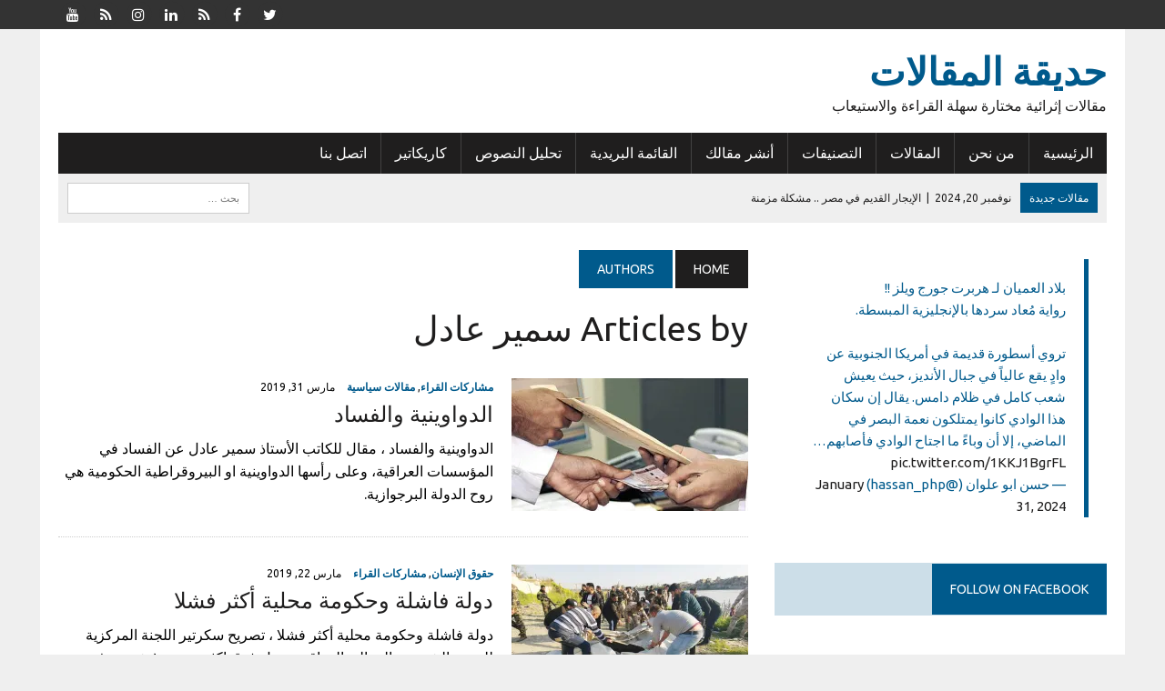

--- FILE ---
content_type: text/html; charset=UTF-8
request_url: https://aradb.com/author/adilsamir2020/
body_size: 12295
content:
<!DOCTYPE html>
<html class="no-js" dir="rtl" lang="ar">
<head>
<script async src="https://pagead2.googlesyndication.com/pagead/js/adsbygoogle.js?client=ca-pub-4864171088295370"
     crossorigin="anonymous"></script>
     
     
     <!-- Global site tag (gtag.js) - Google Analytics -->
<script async src="https://www.googletagmanager.com/gtag/js?id=UA-46842039-23"></script>
<script>
  window.dataLayer = window.dataLayer || [];
  function gtag(){dataLayer.push(arguments);}
  gtag('js', new Date());

  gtag('config', 'UA-46842039-23');
</script>



<meta charset="UTF-8">
<meta name="viewport" content="width=device-width, initial-scale=1.0">
<link rel="profile" href="http://gmpg.org/xfn/11" />
<meta name='robots' content='index, follow, max-image-preview:large, max-snippet:-1, max-video-preview:-1' />

	<!-- This site is optimized with the Yoast SEO plugin v22.5 - https://yoast.com/wordpress/plugins/seo/ -->
	<title>سمير عادل, كاتب في حديقة المقالات</title>
	<link rel="canonical" href="https://aradb.com/author/adilsamir2020/" />
	<meta property="og:locale" content="ar_AR" />
	<meta property="og:type" content="profile" />
	<meta property="og:title" content="سمير عادل, كاتب في حديقة المقالات" />
	<meta property="og:url" content="https://aradb.com/author/adilsamir2020/" />
	<meta property="og:site_name" content="حديقة المقالات" />
	<meta property="og:image" content="https://secure.gravatar.com/avatar/170d59025fb69b772467c28ddd4c0d13?s=500&d=mm&r=g" />
	<meta name="twitter:card" content="summary_large_image" />
	<meta name="twitter:site" content="@hassan_php" />
	<script type="application/ld+json" class="yoast-schema-graph">{"@context":"https://schema.org","@graph":[{"@type":"ProfilePage","@id":"https://aradb.com/author/adilsamir2020/","url":"https://aradb.com/author/adilsamir2020/","name":"سمير عادل, كاتب في حديقة المقالات","isPartOf":{"@id":"https://aradb.com/#website"},"primaryImageOfPage":{"@id":"https://aradb.com/author/adilsamir2020/#primaryimage"},"image":{"@id":"https://aradb.com/author/adilsamir2020/#primaryimage"},"thumbnailUrl":"https://i0.wp.com/aradb.com/wp-content/uploads/2019/03/aradb.com-corruption.jpg?fit=777%2C437&ssl=1","breadcrumb":{"@id":"https://aradb.com/author/adilsamir2020/#breadcrumb"},"inLanguage":"ar","potentialAction":[{"@type":"ReadAction","target":["https://aradb.com/author/adilsamir2020/"]}]},{"@type":"ImageObject","inLanguage":"ar","@id":"https://aradb.com/author/adilsamir2020/#primaryimage","url":"https://i0.wp.com/aradb.com/wp-content/uploads/2019/03/aradb.com-corruption.jpg?fit=777%2C437&ssl=1","contentUrl":"https://i0.wp.com/aradb.com/wp-content/uploads/2019/03/aradb.com-corruption.jpg?fit=777%2C437&ssl=1","width":777,"height":437,"caption":"الدواوينية والفساد"},{"@type":"BreadcrumbList","@id":"https://aradb.com/author/adilsamir2020/#breadcrumb","itemListElement":[{"@type":"ListItem","position":1,"name":"Home","item":"https://aradb.com/"},{"@type":"ListItem","position":2,"name":"Archives for سمير عادل"}]},{"@type":"WebSite","@id":"https://aradb.com/#website","url":"https://aradb.com/","name":"حديقة المقالات","description":"مقالات إثرائية مختارة سهلة القراءة والاستيعاب","publisher":{"@id":"https://aradb.com/#/schema/person/172576adf2d021ad7d1aa0cacadaf0fa"},"potentialAction":[{"@type":"SearchAction","target":{"@type":"EntryPoint","urlTemplate":"https://aradb.com/?s={search_term_string}"},"query-input":"required name=search_term_string"}],"inLanguage":"ar"},{"@type":["Person","Organization"],"@id":"https://aradb.com/#/schema/person/172576adf2d021ad7d1aa0cacadaf0fa","name":"Hasan Alzahrani","image":{"@type":"ImageObject","inLanguage":"ar","@id":"https://aradb.com/#/schema/person/image/","url":"https://i0.wp.com/aradb.com/wp-content/uploads/2024/04/images.png?fit=225%2C225&ssl=1","contentUrl":"https://i0.wp.com/aradb.com/wp-content/uploads/2024/04/images.png?fit=225%2C225&ssl=1","width":225,"height":225,"caption":"Hasan Alzahrani"},"logo":{"@id":"https://aradb.com/#/schema/person/image/"},"sameAs":["https://www.hsnww.com","https://www.facebook.com/hsnwww","https://www.instagram.com/hsnwww/","https://sa.linkedin.com/in/hsnwww","https://x.com/hassan_php"]},{"@type":"Person","@id":"https://aradb.com/#/schema/person/5a8a5b9069628aafbbaf31d4883e0fad","name":"سمير عادل","image":{"@type":"ImageObject","inLanguage":"ar","@id":"https://aradb.com/#/schema/person/image/","url":"https://secure.gravatar.com/avatar/170d59025fb69b772467c28ddd4c0d13?s=96&d=mm&r=g","contentUrl":"https://secure.gravatar.com/avatar/170d59025fb69b772467c28ddd4c0d13?s=96&d=mm&r=g","caption":"سمير عادل"},"sameAs":["https://aradb.com/"],"mainEntityOfPage":{"@id":"https://aradb.com/author/adilsamir2020/"}}]}</script>
	<!-- / Yoast SEO plugin. -->


<link rel='dns-prefetch' href='//secure.gravatar.com' />
<link rel='dns-prefetch' href='//stats.wp.com' />
<link rel='dns-prefetch' href='//fonts.googleapis.com' />
<link rel='dns-prefetch' href='//v0.wordpress.com' />
<link rel='dns-prefetch' href='//i0.wp.com' />
<link rel='dns-prefetch' href='//jetpack.wordpress.com' />
<link rel='dns-prefetch' href='//s0.wp.com' />
<link rel='dns-prefetch' href='//public-api.wordpress.com' />
<link rel='dns-prefetch' href='//0.gravatar.com' />
<link rel='dns-prefetch' href='//1.gravatar.com' />
<link rel='dns-prefetch' href='//2.gravatar.com' />
<link rel='dns-prefetch' href='//www.googletagmanager.com' />
<link rel='dns-prefetch' href='//pagead2.googlesyndication.com' />
<link rel="alternate" type="application/rss+xml" title="حديقة المقالات &laquo; الخلاصة" href="https://aradb.com/feed/" />
<link rel="alternate" type="application/rss+xml" title="حديقة المقالات &laquo; خلاصة التعليقات" href="https://aradb.com/comments/feed/" />
<link rel="alternate" type="application/rss+xml" title="حديقة المقالات &laquo; خلاصة مقالات سمير عادل" href="https://aradb.com/author/adilsamir2020/feed/" />
<script type="text/javascript">
/* <![CDATA[ */
window._wpemojiSettings = {"baseUrl":"https:\/\/s.w.org\/images\/core\/emoji\/15.0.3\/72x72\/","ext":".png","svgUrl":"https:\/\/s.w.org\/images\/core\/emoji\/15.0.3\/svg\/","svgExt":".svg","source":{"concatemoji":"https:\/\/aradb.com\/wp-includes\/js\/wp-emoji-release.min.js?ver=6.5.5"}};
/*! This file is auto-generated */
!function(i,n){var o,s,e;function c(e){try{var t={supportTests:e,timestamp:(new Date).valueOf()};sessionStorage.setItem(o,JSON.stringify(t))}catch(e){}}function p(e,t,n){e.clearRect(0,0,e.canvas.width,e.canvas.height),e.fillText(t,0,0);var t=new Uint32Array(e.getImageData(0,0,e.canvas.width,e.canvas.height).data),r=(e.clearRect(0,0,e.canvas.width,e.canvas.height),e.fillText(n,0,0),new Uint32Array(e.getImageData(0,0,e.canvas.width,e.canvas.height).data));return t.every(function(e,t){return e===r[t]})}function u(e,t,n){switch(t){case"flag":return n(e,"\ud83c\udff3\ufe0f\u200d\u26a7\ufe0f","\ud83c\udff3\ufe0f\u200b\u26a7\ufe0f")?!1:!n(e,"\ud83c\uddfa\ud83c\uddf3","\ud83c\uddfa\u200b\ud83c\uddf3")&&!n(e,"\ud83c\udff4\udb40\udc67\udb40\udc62\udb40\udc65\udb40\udc6e\udb40\udc67\udb40\udc7f","\ud83c\udff4\u200b\udb40\udc67\u200b\udb40\udc62\u200b\udb40\udc65\u200b\udb40\udc6e\u200b\udb40\udc67\u200b\udb40\udc7f");case"emoji":return!n(e,"\ud83d\udc26\u200d\u2b1b","\ud83d\udc26\u200b\u2b1b")}return!1}function f(e,t,n){var r="undefined"!=typeof WorkerGlobalScope&&self instanceof WorkerGlobalScope?new OffscreenCanvas(300,150):i.createElement("canvas"),a=r.getContext("2d",{willReadFrequently:!0}),o=(a.textBaseline="top",a.font="600 32px Arial",{});return e.forEach(function(e){o[e]=t(a,e,n)}),o}function t(e){var t=i.createElement("script");t.src=e,t.defer=!0,i.head.appendChild(t)}"undefined"!=typeof Promise&&(o="wpEmojiSettingsSupports",s=["flag","emoji"],n.supports={everything:!0,everythingExceptFlag:!0},e=new Promise(function(e){i.addEventListener("DOMContentLoaded",e,{once:!0})}),new Promise(function(t){var n=function(){try{var e=JSON.parse(sessionStorage.getItem(o));if("object"==typeof e&&"number"==typeof e.timestamp&&(new Date).valueOf()<e.timestamp+604800&&"object"==typeof e.supportTests)return e.supportTests}catch(e){}return null}();if(!n){if("undefined"!=typeof Worker&&"undefined"!=typeof OffscreenCanvas&&"undefined"!=typeof URL&&URL.createObjectURL&&"undefined"!=typeof Blob)try{var e="postMessage("+f.toString()+"("+[JSON.stringify(s),u.toString(),p.toString()].join(",")+"));",r=new Blob([e],{type:"text/javascript"}),a=new Worker(URL.createObjectURL(r),{name:"wpTestEmojiSupports"});return void(a.onmessage=function(e){c(n=e.data),a.terminate(),t(n)})}catch(e){}c(n=f(s,u,p))}t(n)}).then(function(e){for(var t in e)n.supports[t]=e[t],n.supports.everything=n.supports.everything&&n.supports[t],"flag"!==t&&(n.supports.everythingExceptFlag=n.supports.everythingExceptFlag&&n.supports[t]);n.supports.everythingExceptFlag=n.supports.everythingExceptFlag&&!n.supports.flag,n.DOMReady=!1,n.readyCallback=function(){n.DOMReady=!0}}).then(function(){return e}).then(function(){var e;n.supports.everything||(n.readyCallback(),(e=n.source||{}).concatemoji?t(e.concatemoji):e.wpemoji&&e.twemoji&&(t(e.twemoji),t(e.wpemoji)))}))}((window,document),window._wpemojiSettings);
/* ]]> */
</script>
<style id='wp-emoji-styles-inline-css' type='text/css'>

	img.wp-smiley, img.emoji {
		display: inline !important;
		border: none !important;
		box-shadow: none !important;
		height: 1em !important;
		width: 1em !important;
		margin: 0 0.07em !important;
		vertical-align: -0.1em !important;
		background: none !important;
		padding: 0 !important;
	}
</style>
<link rel='stylesheet' id='wp-block-library-rtl-css' href='https://aradb.com/wp-includes/css/dist/block-library/style-rtl.min.css?ver=6.5.5' type='text/css' media='all' />
<link rel='stylesheet' id='mediaelement-css' href='https://aradb.com/wp-includes/js/mediaelement/mediaelementplayer-legacy.min.css?ver=4.2.17' type='text/css' media='all' />
<link rel='stylesheet' id='wp-mediaelement-css' href='https://aradb.com/wp-includes/js/mediaelement/wp-mediaelement.min.css?ver=6.5.5' type='text/css' media='all' />
<style id='jetpack-sharing-buttons-style-inline-css' type='text/css'>
.jetpack-sharing-buttons__services-list{display:flex;flex-direction:row;flex-wrap:wrap;gap:0;list-style-type:none;margin:5px;padding:0}.jetpack-sharing-buttons__services-list.has-small-icon-size{font-size:12px}.jetpack-sharing-buttons__services-list.has-normal-icon-size{font-size:16px}.jetpack-sharing-buttons__services-list.has-large-icon-size{font-size:24px}.jetpack-sharing-buttons__services-list.has-huge-icon-size{font-size:36px}@media print{.jetpack-sharing-buttons__services-list{display:none!important}}.editor-styles-wrapper .wp-block-jetpack-sharing-buttons{gap:0;padding-inline-start:0}ul.jetpack-sharing-buttons__services-list.has-background{padding:1.25em 2.375em}
</style>
<style id='classic-theme-styles-inline-css' type='text/css'>
/*! This file is auto-generated */
.wp-block-button__link{color:#fff;background-color:#32373c;border-radius:9999px;box-shadow:none;text-decoration:none;padding:calc(.667em + 2px) calc(1.333em + 2px);font-size:1.125em}.wp-block-file__button{background:#32373c;color:#fff;text-decoration:none}
</style>
<style id='global-styles-inline-css' type='text/css'>
body{--wp--preset--color--black: #000000;--wp--preset--color--cyan-bluish-gray: #abb8c3;--wp--preset--color--white: #ffffff;--wp--preset--color--pale-pink: #f78da7;--wp--preset--color--vivid-red: #cf2e2e;--wp--preset--color--luminous-vivid-orange: #ff6900;--wp--preset--color--luminous-vivid-amber: #fcb900;--wp--preset--color--light-green-cyan: #7bdcb5;--wp--preset--color--vivid-green-cyan: #00d084;--wp--preset--color--pale-cyan-blue: #8ed1fc;--wp--preset--color--vivid-cyan-blue: #0693e3;--wp--preset--color--vivid-purple: #9b51e0;--wp--preset--gradient--vivid-cyan-blue-to-vivid-purple: linear-gradient(135deg,rgba(6,147,227,1) 0%,rgb(155,81,224) 100%);--wp--preset--gradient--light-green-cyan-to-vivid-green-cyan: linear-gradient(135deg,rgb(122,220,180) 0%,rgb(0,208,130) 100%);--wp--preset--gradient--luminous-vivid-amber-to-luminous-vivid-orange: linear-gradient(135deg,rgba(252,185,0,1) 0%,rgba(255,105,0,1) 100%);--wp--preset--gradient--luminous-vivid-orange-to-vivid-red: linear-gradient(135deg,rgba(255,105,0,1) 0%,rgb(207,46,46) 100%);--wp--preset--gradient--very-light-gray-to-cyan-bluish-gray: linear-gradient(135deg,rgb(238,238,238) 0%,rgb(169,184,195) 100%);--wp--preset--gradient--cool-to-warm-spectrum: linear-gradient(135deg,rgb(74,234,220) 0%,rgb(151,120,209) 20%,rgb(207,42,186) 40%,rgb(238,44,130) 60%,rgb(251,105,98) 80%,rgb(254,248,76) 100%);--wp--preset--gradient--blush-light-purple: linear-gradient(135deg,rgb(255,206,236) 0%,rgb(152,150,240) 100%);--wp--preset--gradient--blush-bordeaux: linear-gradient(135deg,rgb(254,205,165) 0%,rgb(254,45,45) 50%,rgb(107,0,62) 100%);--wp--preset--gradient--luminous-dusk: linear-gradient(135deg,rgb(255,203,112) 0%,rgb(199,81,192) 50%,rgb(65,88,208) 100%);--wp--preset--gradient--pale-ocean: linear-gradient(135deg,rgb(255,245,203) 0%,rgb(182,227,212) 50%,rgb(51,167,181) 100%);--wp--preset--gradient--electric-grass: linear-gradient(135deg,rgb(202,248,128) 0%,rgb(113,206,126) 100%);--wp--preset--gradient--midnight: linear-gradient(135deg,rgb(2,3,129) 0%,rgb(40,116,252) 100%);--wp--preset--font-size--small: 13px;--wp--preset--font-size--medium: 20px;--wp--preset--font-size--large: 36px;--wp--preset--font-size--x-large: 42px;--wp--preset--spacing--20: 0.44rem;--wp--preset--spacing--30: 0.67rem;--wp--preset--spacing--40: 1rem;--wp--preset--spacing--50: 1.5rem;--wp--preset--spacing--60: 2.25rem;--wp--preset--spacing--70: 3.38rem;--wp--preset--spacing--80: 5.06rem;--wp--preset--shadow--natural: 6px 6px 9px rgba(0, 0, 0, 0.2);--wp--preset--shadow--deep: 12px 12px 50px rgba(0, 0, 0, 0.4);--wp--preset--shadow--sharp: 6px 6px 0px rgba(0, 0, 0, 0.2);--wp--preset--shadow--outlined: 6px 6px 0px -3px rgba(255, 255, 255, 1), 6px 6px rgba(0, 0, 0, 1);--wp--preset--shadow--crisp: 6px 6px 0px rgba(0, 0, 0, 1);}:where(.is-layout-flex){gap: 0.5em;}:where(.is-layout-grid){gap: 0.5em;}body .is-layout-flex{display: flex;}body .is-layout-flex{flex-wrap: wrap;align-items: center;}body .is-layout-flex > *{margin: 0;}body .is-layout-grid{display: grid;}body .is-layout-grid > *{margin: 0;}:where(.wp-block-columns.is-layout-flex){gap: 2em;}:where(.wp-block-columns.is-layout-grid){gap: 2em;}:where(.wp-block-post-template.is-layout-flex){gap: 1.25em;}:where(.wp-block-post-template.is-layout-grid){gap: 1.25em;}.has-black-color{color: var(--wp--preset--color--black) !important;}.has-cyan-bluish-gray-color{color: var(--wp--preset--color--cyan-bluish-gray) !important;}.has-white-color{color: var(--wp--preset--color--white) !important;}.has-pale-pink-color{color: var(--wp--preset--color--pale-pink) !important;}.has-vivid-red-color{color: var(--wp--preset--color--vivid-red) !important;}.has-luminous-vivid-orange-color{color: var(--wp--preset--color--luminous-vivid-orange) !important;}.has-luminous-vivid-amber-color{color: var(--wp--preset--color--luminous-vivid-amber) !important;}.has-light-green-cyan-color{color: var(--wp--preset--color--light-green-cyan) !important;}.has-vivid-green-cyan-color{color: var(--wp--preset--color--vivid-green-cyan) !important;}.has-pale-cyan-blue-color{color: var(--wp--preset--color--pale-cyan-blue) !important;}.has-vivid-cyan-blue-color{color: var(--wp--preset--color--vivid-cyan-blue) !important;}.has-vivid-purple-color{color: var(--wp--preset--color--vivid-purple) !important;}.has-black-background-color{background-color: var(--wp--preset--color--black) !important;}.has-cyan-bluish-gray-background-color{background-color: var(--wp--preset--color--cyan-bluish-gray) !important;}.has-white-background-color{background-color: var(--wp--preset--color--white) !important;}.has-pale-pink-background-color{background-color: var(--wp--preset--color--pale-pink) !important;}.has-vivid-red-background-color{background-color: var(--wp--preset--color--vivid-red) !important;}.has-luminous-vivid-orange-background-color{background-color: var(--wp--preset--color--luminous-vivid-orange) !important;}.has-luminous-vivid-amber-background-color{background-color: var(--wp--preset--color--luminous-vivid-amber) !important;}.has-light-green-cyan-background-color{background-color: var(--wp--preset--color--light-green-cyan) !important;}.has-vivid-green-cyan-background-color{background-color: var(--wp--preset--color--vivid-green-cyan) !important;}.has-pale-cyan-blue-background-color{background-color: var(--wp--preset--color--pale-cyan-blue) !important;}.has-vivid-cyan-blue-background-color{background-color: var(--wp--preset--color--vivid-cyan-blue) !important;}.has-vivid-purple-background-color{background-color: var(--wp--preset--color--vivid-purple) !important;}.has-black-border-color{border-color: var(--wp--preset--color--black) !important;}.has-cyan-bluish-gray-border-color{border-color: var(--wp--preset--color--cyan-bluish-gray) !important;}.has-white-border-color{border-color: var(--wp--preset--color--white) !important;}.has-pale-pink-border-color{border-color: var(--wp--preset--color--pale-pink) !important;}.has-vivid-red-border-color{border-color: var(--wp--preset--color--vivid-red) !important;}.has-luminous-vivid-orange-border-color{border-color: var(--wp--preset--color--luminous-vivid-orange) !important;}.has-luminous-vivid-amber-border-color{border-color: var(--wp--preset--color--luminous-vivid-amber) !important;}.has-light-green-cyan-border-color{border-color: var(--wp--preset--color--light-green-cyan) !important;}.has-vivid-green-cyan-border-color{border-color: var(--wp--preset--color--vivid-green-cyan) !important;}.has-pale-cyan-blue-border-color{border-color: var(--wp--preset--color--pale-cyan-blue) !important;}.has-vivid-cyan-blue-border-color{border-color: var(--wp--preset--color--vivid-cyan-blue) !important;}.has-vivid-purple-border-color{border-color: var(--wp--preset--color--vivid-purple) !important;}.has-vivid-cyan-blue-to-vivid-purple-gradient-background{background: var(--wp--preset--gradient--vivid-cyan-blue-to-vivid-purple) !important;}.has-light-green-cyan-to-vivid-green-cyan-gradient-background{background: var(--wp--preset--gradient--light-green-cyan-to-vivid-green-cyan) !important;}.has-luminous-vivid-amber-to-luminous-vivid-orange-gradient-background{background: var(--wp--preset--gradient--luminous-vivid-amber-to-luminous-vivid-orange) !important;}.has-luminous-vivid-orange-to-vivid-red-gradient-background{background: var(--wp--preset--gradient--luminous-vivid-orange-to-vivid-red) !important;}.has-very-light-gray-to-cyan-bluish-gray-gradient-background{background: var(--wp--preset--gradient--very-light-gray-to-cyan-bluish-gray) !important;}.has-cool-to-warm-spectrum-gradient-background{background: var(--wp--preset--gradient--cool-to-warm-spectrum) !important;}.has-blush-light-purple-gradient-background{background: var(--wp--preset--gradient--blush-light-purple) !important;}.has-blush-bordeaux-gradient-background{background: var(--wp--preset--gradient--blush-bordeaux) !important;}.has-luminous-dusk-gradient-background{background: var(--wp--preset--gradient--luminous-dusk) !important;}.has-pale-ocean-gradient-background{background: var(--wp--preset--gradient--pale-ocean) !important;}.has-electric-grass-gradient-background{background: var(--wp--preset--gradient--electric-grass) !important;}.has-midnight-gradient-background{background: var(--wp--preset--gradient--midnight) !important;}.has-small-font-size{font-size: var(--wp--preset--font-size--small) !important;}.has-medium-font-size{font-size: var(--wp--preset--font-size--medium) !important;}.has-large-font-size{font-size: var(--wp--preset--font-size--large) !important;}.has-x-large-font-size{font-size: var(--wp--preset--font-size--x-large) !important;}
.wp-block-navigation a:where(:not(.wp-element-button)){color: inherit;}
:where(.wp-block-post-template.is-layout-flex){gap: 1.25em;}:where(.wp-block-post-template.is-layout-grid){gap: 1.25em;}
:where(.wp-block-columns.is-layout-flex){gap: 2em;}:where(.wp-block-columns.is-layout-grid){gap: 2em;}
.wp-block-pullquote{font-size: 1.5em;line-height: 1.6;}
</style>
<link rel='stylesheet' id='mh-style-css' href='https://aradb.com/wp-content/themes/mh-newsdesk/style.css?ver=1.5.5' type='text/css' media='all' />
<link rel='stylesheet' id='mh-font-awesome-css' href='https://aradb.com/wp-content/themes/mh-newsdesk/includes/font-awesome.min.css' type='text/css' media='all' />
<link crossorigin="anonymous" rel='stylesheet' id='mh-google-fonts-css' href='https://fonts.googleapis.com/css?family=Ubuntu:300,400,400italic,600,700&#038;subset=latin,arabic' type='text/css' media='all' />
<link rel='stylesheet' id='jetpack_css-rtl-css' href='https://aradb.com/wp-content/plugins/jetpack/css/jetpack-rtl.css?ver=13.6' type='text/css' media='all' />
<script type="text/javascript" src="https://aradb.com/wp-includes/js/jquery/jquery.min.js?ver=3.7.1" id="jquery-core-js"></script>
<script type="text/javascript" src="https://aradb.com/wp-includes/js/jquery/jquery-migrate.min.js?ver=3.4.1" id="jquery-migrate-js"></script>
<script type="text/javascript" src="https://aradb.com/wp-content/themes/mh-newsdesk/js/scripts.js?ver=6.5.5" id="mh-scripts-js"></script>
<link rel="https://api.w.org/" href="https://aradb.com/wp-json/" /><link rel="alternate" type="application/json" href="https://aradb.com/wp-json/wp/v2/users/154" /><link rel="EditURI" type="application/rsd+xml" title="RSD" href="https://aradb.com/xmlrpc.php?rsd" />
<link rel="stylesheet" href="https://aradb.com/wp-content/themes/mh-newsdesk/rtl.css" type="text/css" media="screen" /><meta name="generator" content="WordPress 6.5.5" />
<meta name="generator" content="Site Kit by Google 1.132.0" />	<style>img#wpstats{display:none}</style>
		<!--[if lt IE 9]>
<script src="https://aradb.com/wp-content/themes/mh-newsdesk/js/css3-mediaqueries.js"></script>
<![endif]-->
<style type="text/css">
.entry-content p { font-size: 22px; font-size: 1.375rem; }
.header-nav, .header-sub, h1, h2, h3, h4, h5, h6, .breadcrumb, .footer-bottom, .widget-list li, .cat-item, .page_item, .menu-item, .button, .submit, .commentlist .vcard, .pagination, .mh-share-buttons { font-family: "Ubuntu", sans-serif; }
body { font-family: "Ubuntu", sans-serif; }
</style>

<!-- Google AdSense meta tags added by Site Kit -->
<meta name="google-adsense-platform-account" content="ca-host-pub-2644536267352236">
<meta name="google-adsense-platform-domain" content="sitekit.withgoogle.com">
<!-- End Google AdSense meta tags added by Site Kit -->
<!-- There is no amphtml version available for this URL. -->
<!-- Google AdSense snippet added by Site Kit -->
<script type="text/javascript" async="async" src="https://pagead2.googlesyndication.com/pagead/js/adsbygoogle.js?client=ca-pub-4864171088295370&amp;host=ca-host-pub-2644536267352236" crossorigin="anonymous"></script>

<!-- End Google AdSense snippet added by Site Kit -->
<link rel="icon" href="https://i0.wp.com/aradb.com/wp-content/uploads/2017/12/cropped-aradb-icon.png?fit=32%2C32&#038;ssl=1" sizes="32x32" />
<link rel="icon" href="https://i0.wp.com/aradb.com/wp-content/uploads/2017/12/cropped-aradb-icon.png?fit=192%2C192&#038;ssl=1" sizes="192x192" />
<link rel="apple-touch-icon" href="https://i0.wp.com/aradb.com/wp-content/uploads/2017/12/cropped-aradb-icon.png?fit=180%2C180&#038;ssl=1" />
<meta name="msapplication-TileImage" content="https://i0.wp.com/aradb.com/wp-content/uploads/2017/12/cropped-aradb-icon.png?fit=270%2C270&#038;ssl=1" />
</head>
<body class="rtl archive author author-adilsamir2020 author-154 mh-right-sb mh-loop-layout1" itemscope="itemscope" itemtype="http://schema.org/WebPage">
	<div class="header-top">
		<div class="wrapper-inner clearfix">
										<nav class="social-nav clearfix" itemscope="itemscope" itemtype="http://schema.org/SiteNavigationElement">
					<div class="menu-%d9%88%d8%b3%d8%a7%d8%a6%d9%84-%d8%a7%d9%84%d8%aa%d9%88%d8%a7%d8%b5%d9%84-container"><ul id="menu-%d9%88%d8%b3%d8%a7%d8%a6%d9%84-%d8%a7%d9%84%d8%aa%d9%88%d8%a7%d8%b5%d9%84" class="menu"><li id="menu-item-81" class="menu-item menu-item-type-custom menu-item-object-custom menu-item-81"><a href="http://twitter.com/hsnwww"><span class="fa-stack"><i class="fa fa-circle fa-stack-2x"></i><i class="fa fa-mh-social fa-stack-1x"></i></span><span class="screen-reader-text">Twitter</span></a></li>
<li id="menu-item-82" class="menu-item menu-item-type-custom menu-item-object-custom menu-item-82"><a href="http://facebook.com/islamww"><span class="fa-stack"><i class="fa fa-circle fa-stack-2x"></i><i class="fa fa-mh-social fa-stack-1x"></i></span><span class="screen-reader-text">Facebook</span></a></li>
<li id="menu-item-83" class="menu-item menu-item-type-custom menu-item-object-custom menu-item-83"><a href="https://plus.google.com/+hsnwww"><span class="fa-stack"><i class="fa fa-circle fa-stack-2x"></i><i class="fa fa-mh-social fa-stack-1x"></i></span><span class="screen-reader-text">Google</span></a></li>
<li id="menu-item-84" class="menu-item menu-item-type-custom menu-item-object-custom menu-item-84"><a href="https://www.linkedin.com/in/hsnwww/"><span class="fa-stack"><i class="fa fa-circle fa-stack-2x"></i><i class="fa fa-mh-social fa-stack-1x"></i></span><span class="screen-reader-text">linkedin</span></a></li>
<li id="menu-item-85" class="menu-item menu-item-type-custom menu-item-object-custom menu-item-85"><a href="https://www.instagram.com/hsnwww/"><span class="fa-stack"><i class="fa fa-circle fa-stack-2x"></i><i class="fa fa-mh-social fa-stack-1x"></i></span><span class="screen-reader-text">instagram</span></a></li>
<li id="menu-item-1407" class="menu-item menu-item-type-custom menu-item-object-custom menu-item-1407"><a href="http://feeds.feedburner.com/aradb"><span class="fa-stack"><i class="fa fa-circle fa-stack-2x"></i><i class="fa fa-mh-social fa-stack-1x"></i></span><span class="screen-reader-text">RSS</span></a></li>
<li id="menu-item-1425" class="menu-item menu-item-type-custom menu-item-object-custom menu-item-1425"><a href="https://www.youtube.com/c/hsnwww"><span class="fa-stack"><i class="fa fa-circle fa-stack-2x"></i><i class="fa fa-mh-social fa-stack-1x"></i></span><span class="screen-reader-text">Youtube</span></a></li>
</ul></div>				</nav>
					</div>
	</div>
<div id="mh-wrapper">
<header class="mh-header" itemscope="itemscope" itemtype="http://schema.org/WPHeader">
	<div class="header-wrap clearfix">
				<div class="mh-col mh-1-3 header-logo-full">
			<a href="https://aradb.com/" title="حديقة المقالات" rel="home">
<div class="logo-wrap" role="banner">
<div class="logo">
<h1 class="logo-title">حديقة المقالات</h1>
<h2 class="logo-tagline">مقالات إثرائية مختارة سهلة القراءة والاستيعاب</h2>
</div>
</div>
</a>
		</div>
			</div>
	<div class="header-menu clearfix">
		<nav class="main-nav clearfix" itemscope="itemscope" itemtype="http://schema.org/SiteNavigationElement">
			<div class="menu-%d8%a7%d9%84%d9%82%d8%a7%d8%a6%d9%85%d8%a9-%d8%a7%d9%84%d8%b1%d8%a6%d9%8a%d8%b3%d9%8a%d8%a9-container"><ul id="menu-%d8%a7%d9%84%d9%82%d8%a7%d8%a6%d9%85%d8%a9-%d8%a7%d9%84%d8%b1%d8%a6%d9%8a%d8%b3%d9%8a%d8%a9" class="menu"><li id="menu-item-68" class="menu-item menu-item-type-custom menu-item-object-custom menu-item-home menu-item-68"><a href="http://aradb.com/">الرئيسية</a></li>
<li id="menu-item-532" class="menu-item menu-item-type-post_type menu-item-object-page menu-item-532"><a href="https://aradb.com/about/">من نحن</a></li>
<li id="menu-item-49" class="menu-item menu-item-type-post_type menu-item-object-page current_page_parent menu-item-49"><a href="https://aradb.com/%d8%a7%d9%84%d9%85%d9%82%d8%a7%d9%84%d8%a7%d8%aa/">المقالات</a></li>
<li id="menu-item-366" class="menu-item menu-item-type-custom menu-item-object-custom menu-item-has-children menu-item-366"><a href="#">التصنيفات</a>
<ul class="sub-menu">
	<li id="menu-item-1651" class="menu-item menu-item-type-taxonomy menu-item-object-category menu-item-1651"><a href="https://aradb.com/category/%d9%85%d9%82%d8%a7%d9%84%d8%a7%d8%aa-%d8%a3%d8%af%d8%a8%d9%8a%d8%a9/">مقالات أدبية</a></li>
	<li id="menu-item-367" class="menu-item menu-item-type-taxonomy menu-item-object-category menu-item-367"><a href="https://aradb.com/category/%d9%85%d9%82%d8%a7%d9%84%d8%a7%d8%aa-%d8%a5%d8%af%d8%a7%d8%b1%d9%8a%d8%a9/">مقالات إدارية</a></li>
	<li id="menu-item-368" class="menu-item menu-item-type-taxonomy menu-item-object-category menu-item-368"><a href="https://aradb.com/category/%d9%85%d9%82%d8%a7%d9%84%d8%a7%d8%aa-%d8%aa%d8%b1%d8%a8%d9%88%d9%8a%d8%a9/">مقالات تربوية</a></li>
	<li id="menu-item-369" class="menu-item menu-item-type-taxonomy menu-item-object-category menu-item-369"><a href="https://aradb.com/category/%d9%85%d9%82%d8%a7%d9%84%d8%a7%d8%aa-%d9%81%d9%83%d8%b1%d9%8a%d8%a9/">مقالات فكرية</a></li>
	<li id="menu-item-370" class="menu-item menu-item-type-taxonomy menu-item-object-category menu-item-370"><a href="https://aradb.com/category/%d9%85%d9%82%d8%a7%d9%84%d8%a7%d8%aa-%d8%b9%d9%84%d9%85%d9%8a%d8%a9/">مقالات علمية</a></li>
	<li id="menu-item-371" class="menu-item menu-item-type-taxonomy menu-item-object-category menu-item-371"><a href="https://aradb.com/category/%d9%85%d9%82%d8%a7%d9%84%d8%a7%d8%aa-%d8%b3%d9%8a%d8%a7%d8%b3%d9%8a%d8%a9/">مقالات سياسية</a></li>
	<li id="menu-item-372" class="menu-item menu-item-type-taxonomy menu-item-object-category menu-item-372"><a href="https://aradb.com/category/%d9%85%d9%82%d8%a7%d9%84%d8%a7%d8%aa-%d8%b9%d9%84%d9%85%d9%8a%d8%a9/%d9%85%d9%82%d8%a7%d9%84%d8%a7%d8%aa-%d8%b4%d8%b1%d8%b9%d9%8a%d8%a9/">علوم شرعية</a></li>
	<li id="menu-item-373" class="menu-item menu-item-type-taxonomy menu-item-object-category menu-item-373"><a href="https://aradb.com/category/%d9%85%d9%82%d8%a7%d9%84%d8%a7%d8%aa-%d8%a7%d8%ac%d8%aa%d9%85%d8%a7%d8%b9%d9%8a%d8%a9/">مقالات اجتماعية</a></li>
</ul>
</li>
<li id="menu-item-9194" class="menu-item menu-item-type-post_type menu-item-object-page menu-item-9194"><a href="https://aradb.com/%d8%b4%d8%b1%d8%ad-%d9%86%d8%b4%d8%b1-%d8%a7%d9%84%d9%85%d9%82%d8%a7%d9%84%d8%a7%d8%aa/">أنشر مقالك</a></li>
<li id="menu-item-4478" class="menu-item menu-item-type-post_type menu-item-object-page menu-item-4478"><a href="https://aradb.com/%d8%a7%d9%84%d9%82%d8%a7%d8%a6%d9%85%d8%a9-%d8%a7%d9%84%d8%a8%d8%b1%d9%8a%d8%af%d9%8a%d8%a9/">القائمة البريدية</a></li>
<li id="menu-item-4595" class="menu-item menu-item-type-post_type menu-item-object-page menu-item-4595"><a href="https://aradb.com/%d8%aa%d8%ad%d9%84%d9%8a%d9%84-%d8%a7%d9%84%d9%86%d8%b5%d9%88%d8%b5/">تحليل النصوص</a></li>
<li id="menu-item-11516" class="menu-item menu-item-type-post_type menu-item-object-page menu-item-11516"><a href="https://aradb.com/%d9%83%d8%a7%d8%b1%d9%8a%d9%83%d8%a7%d8%aa%d9%8a%d8%b1/">كاريكاتير</a></li>
<li id="menu-item-54" class="menu-item menu-item-type-post_type menu-item-object-page menu-item-54"><a href="https://aradb.com/%d8%a7%d8%aa%d8%b5%d9%84-%d8%a8%d9%86%d8%a7/">اتصل بنا</a></li>
</ul></div>		</nav>
		<div class="header-sub clearfix">
							<div id="ticker" class="news-ticker mh-col mh-2-3 clearfix">
			<span class="ticker-title">
			مقالات جديدة		</span>
		<ul class="ticker-content">			<li class="ticker-item">
				<a class="ticker-item-link" href="https://aradb.com/%d9%85%d9%82%d8%a7%d9%84%d8%a7%d8%aa-%d8%a3%d8%af%d8%a8%d9%8a%d8%a9/%d8%a7%d9%84%d8%a5%d9%8a%d8%ac%d8%a7%d8%b1-%d8%a7%d9%84%d9%82%d8%af%d9%8a%d9%85-%d9%81%d9%8a-%d9%85%d8%b5%d8%b1-%d9%85%d8%b4%d9%83%d9%84%d8%a9-%d9%85%d8%b2%d9%85%d9%86%d8%a9/" title="الإيجار القديم في مصر .. مشكلة مزمنة">
					<span class="ticker-item-date">نوفمبر 20, 2024</span>
					<span class="ticker-item-separator">|</span>
					<span class="ticker-item-title">الإيجار القديم في مصر .. مشكلة مزمنة</span>
				</a>
			</li>			<li class="ticker-item">
				<a class="ticker-item-link" href="https://aradb.com/%d9%85%d9%82%d8%a7%d9%84%d8%a7%d8%aa-%d8%a3%d8%af%d8%a8%d9%8a%d8%a9/%d8%a3%d9%86%d9%88%d8%a8%d9%8a%d8%b3-%d8%a7%d9%84%d8%b4%d8%b1%d9%82/" title="أنوبيس الشرق">
					<span class="ticker-item-date">نوفمبر 15, 2024</span>
					<span class="ticker-item-separator">|</span>
					<span class="ticker-item-title">أنوبيس الشرق</span>
				</a>
			</li>			<li class="ticker-item">
				<a class="ticker-item-link" href="https://aradb.com/%d9%85%d9%82%d8%a7%d9%84%d8%a7%d8%aa-%d8%a3%d8%af%d8%a8%d9%8a%d8%a9/%d8%b9%d9%88%d8%af%d8%a9-%d8%a7%d9%84%d8%a3%d9%85%d9%84/" title="عودة الأمل">
					<span class="ticker-item-date">يونيو 14, 2023</span>
					<span class="ticker-item-separator">|</span>
					<span class="ticker-item-title">عودة الأمل</span>
				</a>
			</li>			<li class="ticker-item">
				<a class="ticker-item-link" href="https://aradb.com/%d9%85%d9%82%d8%a7%d9%84%d8%a7%d8%aa-%d8%a3%d8%af%d8%a8%d9%8a%d8%a9/%d8%a3%d9%88%d9%84-%d8%a5%d9%8a%d8%af%d8%a7%d8%b9-%d9%81%d9%8a-%d8%ad%d8%b3%d8%a7%d8%a8-%d8%a7%d9%84%d8%b1%d8%a7%d8%ac%d8%ad%d9%8a/" title="أول إيداع في حساب الراجحي">
					<span class="ticker-item-date">فبراير 27, 2023</span>
					<span class="ticker-item-separator">|</span>
					<span class="ticker-item-title">أول إيداع في حساب الراجحي</span>
				</a>
			</li>			<li class="ticker-item">
				<a class="ticker-item-link" href="https://aradb.com/%d9%85%d9%82%d8%a7%d9%84%d8%a7%d8%aa-%d8%aa%d8%b1%d8%a8%d9%88%d9%8a%d8%a9/%d9%81%d9%8a-%d8%b8%d9%90%d9%84%d9%90%d9%91-%d8%a7%d9%84%d8%a8%d9%8a%d8%aa/" title="في ظِلِّ البيت!">
					<span class="ticker-item-date">نوفمبر 16, 2022</span>
					<span class="ticker-item-separator">|</span>
					<span class="ticker-item-title">في ظِلِّ البيت!</span>
				</a>
			</li>	</ul>
</div>						<aside class="mh-col mh-1-3 header-search">
				<form role="search" method="get" class="search-form" action="https://aradb.com/">
				<label>
					<span class="screen-reader-text">البحث عن:</span>
					<input type="search" class="search-field" placeholder="بحث &hellip;" value="" name="s" />
				</label>
				<input type="submit" class="search-submit" value="بحث" />
			</form>			</aside>
		</div>
	</div>
</header><div class="mh-section mh-group">
	<div id="main-content" class="mh-loop" role="main"><nav class="breadcrumb" itemscope itemtype="http://schema.org/BreadcrumbList"><span itemprop="itemListElement" itemscope itemtype="http://schema.org/ListItem"><a href="https://aradb.com" itemprop="item" class="bc-home"><span itemprop="name">Home</span></a><meta itemprop="position" content="1" /></span> <span class="bc-text">Authors</span></nav>
<h1 class="page-title">Articles by سمير عادل</h1>
<article class="content-list clearfix post-5570 post type-post status-publish format-standard has-post-thumbnail hentry category-432 category-35">
	<div class="content-thumb content-list-thumb">
		<a href="https://aradb.com/%d9%85%d9%82%d8%a7%d9%84%d8%a7%d8%aa-%d8%b3%d9%8a%d8%a7%d8%b3%d9%8a%d8%a9/%d8%a7%d9%84%d8%af%d9%88%d8%a7%d9%88%d9%8a%d9%86%d9%8a%d8%a9-%d9%88%d8%a7%d9%84%d9%81%d8%b3%d8%a7%d8%af/" title="الدواوينية والفساد"><img width="260" height="146" src="https://i0.wp.com/aradb.com/wp-content/uploads/2019/03/aradb.com-corruption.jpg?resize=260%2C146&amp;ssl=1" class="attachment-content-list size-content-list wp-post-image" alt="الدواوينية والفساد" decoding="async" srcset="https://i0.wp.com/aradb.com/wp-content/uploads/2019/03/aradb.com-corruption.jpg?w=777&amp;ssl=1 777w, https://i0.wp.com/aradb.com/wp-content/uploads/2019/03/aradb.com-corruption.jpg?resize=300%2C169&amp;ssl=1 300w, https://i0.wp.com/aradb.com/wp-content/uploads/2019/03/aradb.com-corruption.jpg?resize=768%2C432&amp;ssl=1 768w, https://i0.wp.com/aradb.com/wp-content/uploads/2019/03/aradb.com-corruption.jpg?resize=180%2C101&amp;ssl=1 180w, https://i0.wp.com/aradb.com/wp-content/uploads/2019/03/aradb.com-corruption.jpg?resize=260%2C146&amp;ssl=1 260w, https://i0.wp.com/aradb.com/wp-content/uploads/2019/03/aradb.com-corruption.jpg?resize=373%2C210&amp;ssl=1 373w, https://i0.wp.com/aradb.com/wp-content/uploads/2019/03/aradb.com-corruption.jpg?resize=120%2C67&amp;ssl=1 120w" sizes="(max-width: 260px) 100vw, 260px" data-attachment-id="5802" data-permalink="https://aradb.com/%d9%85%d9%82%d8%a7%d9%84%d8%a7%d8%aa-%d8%b3%d9%8a%d8%a7%d8%b3%d9%8a%d8%a9/%d8%a7%d9%84%d8%af%d9%88%d8%a7%d9%88%d9%8a%d9%86%d9%8a%d8%a9-%d9%88%d8%a7%d9%84%d9%81%d8%b3%d8%a7%d8%af/attachment/aradb-com-corruption/" data-orig-file="https://i0.wp.com/aradb.com/wp-content/uploads/2019/03/aradb.com-corruption.jpg?fit=777%2C437&amp;ssl=1" data-orig-size="777,437" data-comments-opened="1" data-image-meta="{&quot;aperture&quot;:&quot;0&quot;,&quot;credit&quot;:&quot;&quot;,&quot;camera&quot;:&quot;&quot;,&quot;caption&quot;:&quot;&quot;,&quot;created_timestamp&quot;:&quot;0&quot;,&quot;copyright&quot;:&quot;&quot;,&quot;focal_length&quot;:&quot;0&quot;,&quot;iso&quot;:&quot;0&quot;,&quot;shutter_speed&quot;:&quot;0&quot;,&quot;title&quot;:&quot;&quot;,&quot;orientation&quot;:&quot;1&quot;}" data-image-title="aradb.com-corruption" data-image-description="&lt;p&gt;الدواوينية والفساد ، مقال للكاتب الأستاذ سمير عادل عن الفساد في المؤسسات العراقية، وعلى رأسها الدواوينية  او البيروقراطية الحكومية هي روح الدولة البرجوازية. &lt;/p&gt;
" data-image-caption="" data-medium-file="https://i0.wp.com/aradb.com/wp-content/uploads/2019/03/aradb.com-corruption.jpg?fit=300%2C169&amp;ssl=1" data-large-file="https://i0.wp.com/aradb.com/wp-content/uploads/2019/03/aradb.com-corruption.jpg?fit=777%2C437&amp;ssl=1" tabindex="0" role="button" />		</a>
	</div>
	<header class="content-list-header">
		<p class="entry-meta">
<span class="entry-meta-cats"><a href="https://aradb.com/category/%d9%85%d8%b4%d8%a7%d8%b1%d9%83%d8%a7%d8%aa-%d8%a7%d9%84%d9%82%d8%b1%d8%a7%d8%a1/" rel="category tag">مشاركات القراء</a>, <a href="https://aradb.com/category/%d9%85%d9%82%d8%a7%d9%84%d8%a7%d8%aa-%d8%b3%d9%8a%d8%a7%d8%b3%d9%8a%d8%a9/" rel="category tag">مقالات سياسية</a></span>
<span class="entry-meta-date updated">مارس 31, 2019</span>
</p>
		<h3 class="entry-title content-list-title">
			<a href="https://aradb.com/%d9%85%d9%82%d8%a7%d9%84%d8%a7%d8%aa-%d8%b3%d9%8a%d8%a7%d8%b3%d9%8a%d8%a9/%d8%a7%d9%84%d8%af%d9%88%d8%a7%d9%88%d9%8a%d9%86%d9%8a%d8%a9-%d9%88%d8%a7%d9%84%d9%81%d8%b3%d8%a7%d8%af/" title="الدواوينية والفساد" rel="bookmark">
				الدواوينية والفساد			</a>
		</h3>
	</header>
	<div class="content-list-excerpt">
		<p>الدواوينية والفساد ، مقال للكاتب الأستاذ سمير عادل عن الفساد في المؤسسات العراقية، وعلى رأسها الدواوينية  او البيروقراطية الحكومية هي روح الدولة البرجوازية. </p>
	</div>
</article>
<hr class="mh-separator content-list-separator"><article class="content-list clearfix post-5553 post type-post status-publish format-standard has-post-thumbnail hentry category-526 category-432">
	<div class="content-thumb content-list-thumb">
		<a href="https://aradb.com/%d9%85%d8%b4%d8%a7%d8%b1%d9%83%d8%a7%d8%aa-%d8%a7%d9%84%d9%82%d8%b1%d8%a7%d8%a1/%d8%af%d9%88%d9%84%d8%a9-%d9%81%d8%a7%d8%b4%d9%84%d8%a9-%d9%88%d8%ad%d9%83%d9%88%d9%85%d8%a9-%d9%85%d8%ad%d9%84%d9%8a%d8%a9-%d8%a3%d9%83%d8%ab%d8%b1-%d9%81%d8%b4%d9%84%d8%a7/" title="دولة فاشلة وحكومة محلية أكثر فشلا"><img width="260" height="146" src="https://i0.wp.com/aradb.com/wp-content/uploads/2019/03/aradb.com-mousel.jpg?resize=260%2C146&amp;ssl=1" class="attachment-content-list size-content-list wp-post-image" alt="دولة فاشلة وحكومة محلية أكثر فشلا" decoding="async" srcset="https://i0.wp.com/aradb.com/wp-content/uploads/2019/03/aradb.com-mousel.jpg?w=777&amp;ssl=1 777w, https://i0.wp.com/aradb.com/wp-content/uploads/2019/03/aradb.com-mousel.jpg?resize=300%2C169&amp;ssl=1 300w, https://i0.wp.com/aradb.com/wp-content/uploads/2019/03/aradb.com-mousel.jpg?resize=768%2C432&amp;ssl=1 768w, https://i0.wp.com/aradb.com/wp-content/uploads/2019/03/aradb.com-mousel.jpg?resize=180%2C101&amp;ssl=1 180w, https://i0.wp.com/aradb.com/wp-content/uploads/2019/03/aradb.com-mousel.jpg?resize=260%2C146&amp;ssl=1 260w, https://i0.wp.com/aradb.com/wp-content/uploads/2019/03/aradb.com-mousel.jpg?resize=373%2C210&amp;ssl=1 373w, https://i0.wp.com/aradb.com/wp-content/uploads/2019/03/aradb.com-mousel.jpg?resize=120%2C67&amp;ssl=1 120w" sizes="(max-width: 260px) 100vw, 260px" data-attachment-id="5554" data-permalink="https://aradb.com/%d9%85%d8%b4%d8%a7%d8%b1%d9%83%d8%a7%d8%aa-%d8%a7%d9%84%d9%82%d8%b1%d8%a7%d8%a1/%d8%af%d9%88%d9%84%d8%a9-%d9%81%d8%a7%d8%b4%d9%84%d8%a9-%d9%88%d8%ad%d9%83%d9%88%d9%85%d8%a9-%d9%85%d8%ad%d9%84%d9%8a%d8%a9-%d8%a3%d9%83%d8%ab%d8%b1-%d9%81%d8%b4%d9%84%d8%a7/attachment/iraq-ferry/" data-orig-file="https://i0.wp.com/aradb.com/wp-content/uploads/2019/03/aradb.com-mousel.jpg?fit=777%2C437&amp;ssl=1" data-orig-size="777,437" data-comments-opened="1" data-image-meta="{&quot;aperture&quot;:&quot;0&quot;,&quot;credit&quot;:&quot;STRINGER&quot;,&quot;camera&quot;:&quot;&quot;,&quot;caption&quot;:&quot;&quot;,&quot;created_timestamp&quot;:&quot;0&quot;,&quot;copyright&quot;:&quot;&quot;,&quot;focal_length&quot;:&quot;0&quot;,&quot;iso&quot;:&quot;0&quot;,&quot;shutter_speed&quot;:&quot;0&quot;,&quot;title&quot;:&quot;IRAQ-FERRY\/&quot;,&quot;orientation&quot;:&quot;1&quot;}" data-image-title="IRAQ-FERRY/" data-image-description="&lt;p&gt;دولة فاشلة وحكومة محلية أكثر فشلا ، تصريح سكرتير اللجنة المركزية للحزب الشيوعي العمالي العراقي . حول غرق اكثر من ١٠٠ شخص في الموصل&lt;/p&gt;
" data-image-caption="" data-medium-file="https://i0.wp.com/aradb.com/wp-content/uploads/2019/03/aradb.com-mousel.jpg?fit=300%2C169&amp;ssl=1" data-large-file="https://i0.wp.com/aradb.com/wp-content/uploads/2019/03/aradb.com-mousel.jpg?fit=777%2C437&amp;ssl=1" tabindex="0" role="button" />		</a>
	</div>
	<header class="content-list-header">
		<p class="entry-meta">
<span class="entry-meta-cats"><a href="https://aradb.com/category/%d9%85%d9%82%d8%a7%d9%84%d8%a7%d8%aa-%d8%b3%d9%8a%d8%a7%d8%b3%d9%8a%d8%a9/%d8%ad%d9%82%d9%88%d9%82-%d8%a7%d9%84%d8%a5%d9%86%d8%b3%d8%a7%d9%86/" rel="category tag">حقوق الإنسان</a>, <a href="https://aradb.com/category/%d9%85%d8%b4%d8%a7%d8%b1%d9%83%d8%a7%d8%aa-%d8%a7%d9%84%d9%82%d8%b1%d8%a7%d8%a1/" rel="category tag">مشاركات القراء</a></span>
<span class="entry-meta-date updated">مارس 22, 2019</span>
</p>
		<h3 class="entry-title content-list-title">
			<a href="https://aradb.com/%d9%85%d8%b4%d8%a7%d8%b1%d9%83%d8%a7%d8%aa-%d8%a7%d9%84%d9%82%d8%b1%d8%a7%d8%a1/%d8%af%d9%88%d9%84%d8%a9-%d9%81%d8%a7%d8%b4%d9%84%d8%a9-%d9%88%d8%ad%d9%83%d9%88%d9%85%d8%a9-%d9%85%d8%ad%d9%84%d9%8a%d8%a9-%d8%a3%d9%83%d8%ab%d8%b1-%d9%81%d8%b4%d9%84%d8%a7/" title="دولة فاشلة وحكومة محلية أكثر فشلا" rel="bookmark">
				دولة فاشلة وحكومة محلية أكثر فشلا			</a>
		</h3>
	</header>
	<div class="content-list-excerpt">
		<p>دولة فاشلة وحكومة محلية أكثر فشلا ، تصريح سكرتير اللجنة المركزية للحزب الشيوعي العمالي العراقي . حول غرق اكثر من ١٠٠ شخص في الموصل</p>
	</div>
</article>
<hr class="mh-separator content-list-separator"><article class="content-list clearfix post-5223 post type-post status-publish format-standard has-post-thumbnail hentry category-432 category-35">
	<div class="content-thumb content-list-thumb">
		<a href="https://aradb.com/%d9%85%d9%82%d8%a7%d9%84%d8%a7%d8%aa-%d8%b3%d9%8a%d8%a7%d8%b3%d9%8a%d8%a9/%d9%85%d9%83%d8%a7%d9%81%d8%ad%d8%a9-%d8%af%d8%a7%d8%b9%d8%b4-%d8%b9%d9%86%d9%88%d8%a7%d9%86-%d9%84%d9%84%d9%86%d9%81%d8%a7%d9%82-%d8%a7%d9%84%d8%b3%d9%8a%d8%a7%d8%b3%d9%8a/" title="مكافحة داعش عنوان للنفاق السياسي"><img width="260" height="146" src="https://i0.wp.com/aradb.com/wp-content/uploads/2019/02/aradb.com-Iraqi-camp.jpg?resize=260%2C146&amp;ssl=1" class="attachment-content-list size-content-list wp-post-image" alt="مكافحة داعش" decoding="async" srcset="https://i0.wp.com/aradb.com/wp-content/uploads/2019/02/aradb.com-Iraqi-camp.jpg?resize=180%2C101&amp;ssl=1 180w, https://i0.wp.com/aradb.com/wp-content/uploads/2019/02/aradb.com-Iraqi-camp.jpg?resize=260%2C146&amp;ssl=1 260w, https://i0.wp.com/aradb.com/wp-content/uploads/2019/02/aradb.com-Iraqi-camp.jpg?resize=373%2C210&amp;ssl=1 373w, https://i0.wp.com/aradb.com/wp-content/uploads/2019/02/aradb.com-Iraqi-camp.jpg?resize=120%2C67&amp;ssl=1 120w, https://i0.wp.com/aradb.com/wp-content/uploads/2019/02/aradb.com-Iraqi-camp.jpg?zoom=2&amp;resize=260%2C146&amp;ssl=1 520w" sizes="(max-width: 260px) 100vw, 260px" data-attachment-id="5251" data-permalink="https://aradb.com/%d9%85%d9%82%d8%a7%d9%84%d8%a7%d8%aa-%d8%b3%d9%8a%d8%a7%d8%b3%d9%8a%d8%a9/%d9%85%d9%83%d8%a7%d9%81%d8%ad%d8%a9-%d8%af%d8%a7%d8%b9%d8%b4-%d8%b9%d9%86%d9%88%d8%a7%d9%86-%d9%84%d9%84%d9%86%d9%81%d8%a7%d9%82-%d8%a7%d9%84%d8%b3%d9%8a%d8%a7%d8%b3%d9%8a/attachment/aradb-com-iraqi-camp/" data-orig-file="https://i0.wp.com/aradb.com/wp-content/uploads/2019/02/aradb.com-Iraqi-camp.jpg?fit=620%2C387&amp;ssl=1" data-orig-size="620,387" data-comments-opened="1" data-image-meta="{&quot;aperture&quot;:&quot;0&quot;,&quot;credit&quot;:&quot;&quot;,&quot;camera&quot;:&quot;&quot;,&quot;caption&quot;:&quot;&quot;,&quot;created_timestamp&quot;:&quot;0&quot;,&quot;copyright&quot;:&quot;&quot;,&quot;focal_length&quot;:&quot;0&quot;,&quot;iso&quot;:&quot;0&quot;,&quot;shutter_speed&quot;:&quot;0&quot;,&quot;title&quot;:&quot;&quot;,&quot;orientation&quot;:&quot;0&quot;}" data-image-title="aradb.com-Iraqi-camp" data-image-description="&lt;p&gt;مكافحة داعش عنوان للنفاق السياسي ، يستعرض الكاتب سمير عادل الجهود المسيسة في محاربة الإرهاب في العراق ويرى أن الحل يكون عن طريق تشكيل حكومة علمانية&lt;/p&gt;
" data-image-caption="" data-medium-file="https://i0.wp.com/aradb.com/wp-content/uploads/2019/02/aradb.com-Iraqi-camp.jpg?fit=300%2C187&amp;ssl=1" data-large-file="https://i0.wp.com/aradb.com/wp-content/uploads/2019/02/aradb.com-Iraqi-camp.jpg?fit=620%2C387&amp;ssl=1" tabindex="0" role="button" />		</a>
	</div>
	<header class="content-list-header">
		<p class="entry-meta">
<span class="entry-meta-cats"><a href="https://aradb.com/category/%d9%85%d8%b4%d8%a7%d8%b1%d9%83%d8%a7%d8%aa-%d8%a7%d9%84%d9%82%d8%b1%d8%a7%d8%a1/" rel="category tag">مشاركات القراء</a>, <a href="https://aradb.com/category/%d9%85%d9%82%d8%a7%d9%84%d8%a7%d8%aa-%d8%b3%d9%8a%d8%a7%d8%b3%d9%8a%d8%a9/" rel="category tag">مقالات سياسية</a></span>
<span class="entry-meta-date updated">فبراير 28, 2019</span>
</p>
		<h3 class="entry-title content-list-title">
			<a href="https://aradb.com/%d9%85%d9%82%d8%a7%d9%84%d8%a7%d8%aa-%d8%b3%d9%8a%d8%a7%d8%b3%d9%8a%d8%a9/%d9%85%d9%83%d8%a7%d9%81%d8%ad%d8%a9-%d8%af%d8%a7%d8%b9%d8%b4-%d8%b9%d9%86%d9%88%d8%a7%d9%86-%d9%84%d9%84%d9%86%d9%81%d8%a7%d9%82-%d8%a7%d9%84%d8%b3%d9%8a%d8%a7%d8%b3%d9%8a/" title="مكافحة داعش عنوان للنفاق السياسي" rel="bookmark">
				مكافحة داعش عنوان للنفاق السياسي			</a>
		</h3>
	</header>
	<div class="content-list-excerpt">
		<p>مكافحة داعش عنوان للنفاق السياسي ، يستعرض الكاتب سمير عادل الظلم الشيعي والجهود المسيسة في محاربة الإرهاب في العراق ويرى أن الحل يكون عن طريق تشكيل حكومة علمانية</p>
	</div>
</article>
<hr class="mh-separator content-list-separator"><article class="content-list clearfix post-5122 post type-post status-publish format-standard has-post-thumbnail hentry category-432 category-35">
	<div class="content-thumb content-list-thumb">
		<a href="https://aradb.com/%d9%85%d8%b4%d8%a7%d8%b1%d9%83%d8%a7%d8%aa-%d8%a7%d9%84%d9%82%d8%b1%d8%a7%d8%a1/%d8%a7%d8%b3%d8%b7%d9%88%d8%b1%d8%a9-%d8%b3%d9%8a%d8%a7%d8%af%d8%a9-%d8%a7%d9%84%d8%b9%d8%b1%d8%a7%d9%82-%d9%88-%d8%a7%d8%b4%d8%ba%d8%a7%d9%84-%d8%a7%d9%84%d8%ac%d9%85%d8%a7%d9%87%d9%8a/" title="اسطورة سيادة العراق و اشغال الجماهير"><img width="260" height="146" src="https://i0.wp.com/aradb.com/wp-content/uploads/2019/02/aradb.com-iraq-1.jpg?resize=260%2C146&amp;ssl=1" class="attachment-content-list size-content-list wp-post-image" alt="اسطورة سيادة العراق و اشغال الجماهير" decoding="async" loading="lazy" srcset="https://i0.wp.com/aradb.com/wp-content/uploads/2019/02/aradb.com-iraq-1.jpg?w=777&amp;ssl=1 777w, https://i0.wp.com/aradb.com/wp-content/uploads/2019/02/aradb.com-iraq-1.jpg?resize=300%2C169&amp;ssl=1 300w, https://i0.wp.com/aradb.com/wp-content/uploads/2019/02/aradb.com-iraq-1.jpg?resize=768%2C432&amp;ssl=1 768w, https://i0.wp.com/aradb.com/wp-content/uploads/2019/02/aradb.com-iraq-1.jpg?resize=180%2C101&amp;ssl=1 180w, https://i0.wp.com/aradb.com/wp-content/uploads/2019/02/aradb.com-iraq-1.jpg?resize=260%2C146&amp;ssl=1 260w, https://i0.wp.com/aradb.com/wp-content/uploads/2019/02/aradb.com-iraq-1.jpg?resize=373%2C210&amp;ssl=1 373w, https://i0.wp.com/aradb.com/wp-content/uploads/2019/02/aradb.com-iraq-1.jpg?resize=120%2C67&amp;ssl=1 120w" sizes="(max-width: 260px) 100vw, 260px" data-attachment-id="5160" data-permalink="https://aradb.com/%d9%85%d8%b4%d8%a7%d8%b1%d9%83%d8%a7%d8%aa-%d8%a7%d9%84%d9%82%d8%b1%d8%a7%d8%a1/%d8%a7%d8%b3%d8%b7%d9%88%d8%b1%d8%a9-%d8%b3%d9%8a%d8%a7%d8%af%d8%a9-%d8%a7%d9%84%d8%b9%d8%b1%d8%a7%d9%82-%d9%88-%d8%a7%d8%b4%d8%ba%d8%a7%d9%84-%d8%a7%d9%84%d8%ac%d9%85%d8%a7%d9%87%d9%8a/attachment/aradb-com-iraq-3/" data-orig-file="https://i0.wp.com/aradb.com/wp-content/uploads/2019/02/aradb.com-iraq-1.jpg?fit=777%2C437&amp;ssl=1" data-orig-size="777,437" data-comments-opened="1" data-image-meta="{&quot;aperture&quot;:&quot;0&quot;,&quot;credit&quot;:&quot;&quot;,&quot;camera&quot;:&quot;&quot;,&quot;caption&quot;:&quot;&quot;,&quot;created_timestamp&quot;:&quot;0&quot;,&quot;copyright&quot;:&quot;&quot;,&quot;focal_length&quot;:&quot;0&quot;,&quot;iso&quot;:&quot;0&quot;,&quot;shutter_speed&quot;:&quot;0&quot;,&quot;title&quot;:&quot;&quot;,&quot;orientation&quot;:&quot;0&quot;}" data-image-title="aradb.com-iraq" data-image-description="&lt;p&gt;اسطورة سيادة العراق و اشغال الجماهير ، مقال للكاتب سمير عادل ، القوات الأمريكية ، الإسلام السياسي الشيعي والسني ، دور إيران في توظيف الأحزاب&lt;/p&gt;
" data-image-caption="" data-medium-file="https://i0.wp.com/aradb.com/wp-content/uploads/2019/02/aradb.com-iraq-1.jpg?fit=300%2C169&amp;ssl=1" data-large-file="https://i0.wp.com/aradb.com/wp-content/uploads/2019/02/aradb.com-iraq-1.jpg?fit=777%2C437&amp;ssl=1" tabindex="0" role="button" />		</a>
	</div>
	<header class="content-list-header">
		<p class="entry-meta">
<span class="entry-meta-cats"><a href="https://aradb.com/category/%d9%85%d8%b4%d8%a7%d8%b1%d9%83%d8%a7%d8%aa-%d8%a7%d9%84%d9%82%d8%b1%d8%a7%d8%a1/" rel="category tag">مشاركات القراء</a>, <a href="https://aradb.com/category/%d9%85%d9%82%d8%a7%d9%84%d8%a7%d8%aa-%d8%b3%d9%8a%d8%a7%d8%b3%d9%8a%d8%a9/" rel="category tag">مقالات سياسية</a></span>
<span class="entry-meta-date updated">فبراير 23, 2019</span>
</p>
		<h3 class="entry-title content-list-title">
			<a href="https://aradb.com/%d9%85%d8%b4%d8%a7%d8%b1%d9%83%d8%a7%d8%aa-%d8%a7%d9%84%d9%82%d8%b1%d8%a7%d8%a1/%d8%a7%d8%b3%d8%b7%d9%88%d8%b1%d8%a9-%d8%b3%d9%8a%d8%a7%d8%af%d8%a9-%d8%a7%d9%84%d8%b9%d8%b1%d8%a7%d9%82-%d9%88-%d8%a7%d8%b4%d8%ba%d8%a7%d9%84-%d8%a7%d9%84%d8%ac%d9%85%d8%a7%d9%87%d9%8a/" title="اسطورة سيادة العراق و اشغال الجماهير" rel="bookmark">
				اسطورة سيادة العراق و اشغال الجماهير			</a>
		</h3>
	</header>
	<div class="content-list-excerpt">
		<p>اسطورة سيادة العراق و اشغال الجماهير ، مقال للكاتب سمير عادل ، القوات الأمريكية ، الإسلام السياسي الشيعي والسني ، دور إيران في توظيف الأحزاب</p>
	</div>
</article>
<hr class="mh-separator content-list-separator">	</div>
	<aside class="mh-sidebar" itemscope="itemscope" itemtype="http://schema.org/WPSideBar">
	<div id="block-3" class="sb-widget clearfix widget_block">
<figure class="wp-block-embed is-type-rich is-provider-twitter wp-block-embed-twitter"><div class="wp-block-embed__wrapper">
<blockquote class="twitter-tweet" data-width="500" data-dnt="true"><p lang="ar" dir="rtl">بلاد العميان لـ هربرت جورج ويلز !!<br>رواية مُعاد سردها بالإنجليزية المبسطة.<br><br>تروي أسطورة قديمة في أمريكا الجنوبية عن وادٍ يقع عالياً في جبال الأنديز، حيث يعيش شعب كامل في ظلام دامس. يقال إن سكان هذا الوادي كانوا يمتلكون نعمة البصر في الماضي، إلا أن وباءً ما اجتاح الوادي فأصابهم… <a href="https://t.co/1KKJ1BgrFL">pic.twitter.com/1KKJ1BgrFL</a></p>&mdash; حسن ابو علوان (@hassan_php) <a href="https://twitter.com/hassan_php/status/1752623658093175147?ref_src=twsrc%5Etfw">January 31, 2024</a></blockquote><script async src="https://platform.twitter.com/widgets.js" charset="utf-8"></script>
</div></figure>
</div><div id="mh_newsdesk_facebook_page-3" class="sb-widget clearfix mh_newsdesk_facebook_page"><h4 class="widget-title"><span>Follow on Facebook</span></h4><div class="fb-page" data-href="https://www.facebook.com/aradb10" data-width="373" data-height="500" data-hide-cover="0" data-show-facepile="1" data-show-posts="0"></div>
</div></aside></div>
</div>
<footer class="mh-footer" itemscope="itemscope" itemtype="http://schema.org/WPFooter">
		<div class="wrapper-inner clearfix">
					<div class="mh-section mh-group footer-widgets">
									<div class="mh-col mh-1-3 footer-1">
						<div id="nav_menu-5" class="footer-widget widget_nav_menu"><div class="menu-app-footer-container"><ul id="menu-app-footer" class="menu"><li id="menu-item-2395" class="menu-item menu-item-type-post_type menu-item-object-page menu-item-home menu-item-2395"><a href="https://aradb.com/">حديقة المقالات . الصفحة الرئيسية</a></li>
<li id="menu-item-2390" class="menu-item menu-item-type-post_type menu-item-object-page menu-item-2390"><a href="https://aradb.com/%d8%aa%d8%ad%d9%84%d9%8a%d9%84-%d8%a7%d9%84%d9%86%d8%b5%d9%88%d8%b5/">تحليل النصوص</a></li>
<li id="menu-item-2392" class="menu-item menu-item-type-post_type menu-item-object-page current_page_parent menu-item-2392"><a href="https://aradb.com/%d8%a7%d9%84%d9%85%d9%82%d8%a7%d9%84%d8%a7%d8%aa/">المقالات</a></li>
<li id="menu-item-2391" class="menu-item menu-item-type-post_type menu-item-object-page menu-item-2391"><a href="https://aradb.com/%d8%a7%d8%aa%d8%b5%d9%84-%d8%a8%d9%86%d8%a7/">اتصل بنا</a></li>
</ul></div></div>					</div>
													<div class="mh-col mh-1-3 footer-2">
						
		<div id="recent-posts-2" class="footer-widget widget_recent_entries">
		<h5 class="widget-title">أحدث المقالات</h5>
		<ul>
											<li>
					<a href="https://aradb.com/%d9%85%d9%82%d8%a7%d9%84%d8%a7%d8%aa-%d8%a3%d8%af%d8%a8%d9%8a%d8%a9/%d8%a7%d9%84%d8%a5%d9%8a%d8%ac%d8%a7%d8%b1-%d8%a7%d9%84%d9%82%d8%af%d9%8a%d9%85-%d9%81%d9%8a-%d9%85%d8%b5%d8%b1-%d9%85%d8%b4%d9%83%d9%84%d8%a9-%d9%85%d8%b2%d9%85%d9%86%d8%a9/">الإيجار القديم في مصر .. مشكلة مزمنة</a>
									</li>
											<li>
					<a href="https://aradb.com/%d9%85%d9%82%d8%a7%d9%84%d8%a7%d8%aa-%d8%a3%d8%af%d8%a8%d9%8a%d8%a9/%d8%a3%d9%86%d9%88%d8%a8%d9%8a%d8%b3-%d8%a7%d9%84%d8%b4%d8%b1%d9%82/">أنوبيس الشرق</a>
									</li>
											<li>
					<a href="https://aradb.com/%d9%85%d9%82%d8%a7%d9%84%d8%a7%d8%aa-%d8%a3%d8%af%d8%a8%d9%8a%d8%a9/%d8%b9%d9%88%d8%af%d8%a9-%d8%a7%d9%84%d8%a3%d9%85%d9%84/">عودة الأمل</a>
									</li>
											<li>
					<a href="https://aradb.com/%d9%85%d9%82%d8%a7%d9%84%d8%a7%d8%aa-%d8%a3%d8%af%d8%a8%d9%8a%d8%a9/%d8%a3%d9%88%d9%84-%d8%a5%d9%8a%d8%af%d8%a7%d8%b9-%d9%81%d9%8a-%d8%ad%d8%b3%d8%a7%d8%a8-%d8%a7%d9%84%d8%b1%d8%a7%d8%ac%d8%ad%d9%8a/">أول إيداع في حساب الراجحي</a>
									</li>
											<li>
					<a href="https://aradb.com/%d9%85%d9%82%d8%a7%d9%84%d8%a7%d8%aa-%d8%aa%d8%b1%d8%a8%d9%88%d9%8a%d8%a9/%d9%81%d9%8a-%d8%b8%d9%90%d9%84%d9%90%d9%91-%d8%a7%d9%84%d8%a8%d9%8a%d8%aa/">في ظِلِّ البيت!</a>
									</li>
					</ul>

		</div>					</div>
													<div class="mh-col mh-1-3 footer-3">
						<div id="nav_menu-7" class="footer-widget widget_nav_menu"><div class="menu-%d9%88%d8%b3%d8%a7%d8%a6%d9%84-%d8%a7%d9%84%d8%aa%d9%88%d8%a7%d8%b5%d9%84-container"><ul id="menu-%d9%88%d8%b3%d8%a7%d8%a6%d9%84-%d8%a7%d9%84%d8%aa%d9%88%d8%a7%d8%b5%d9%84-1" class="menu"><li class="menu-item menu-item-type-custom menu-item-object-custom menu-item-81"><a href="http://twitter.com/hsnwww">Twitter</a></li>
<li class="menu-item menu-item-type-custom menu-item-object-custom menu-item-82"><a href="http://facebook.com/islamww">Facebook</a></li>
<li class="menu-item menu-item-type-custom menu-item-object-custom menu-item-83"><a href="https://plus.google.com/+hsnwww">Google</a></li>
<li class="menu-item menu-item-type-custom menu-item-object-custom menu-item-84"><a href="https://www.linkedin.com/in/hsnwww/">linkedin</a></li>
<li class="menu-item menu-item-type-custom menu-item-object-custom menu-item-85"><a href="https://www.instagram.com/hsnwww/">instagram</a></li>
<li class="menu-item menu-item-type-custom menu-item-object-custom menu-item-1407"><a href="http://feeds.feedburner.com/aradb">RSS</a></li>
<li class="menu-item menu-item-type-custom menu-item-object-custom menu-item-1425"><a href="https://www.youtube.com/c/hsnwww">Youtube</a></li>
</ul></div></div>					</div>
							</div>
			</div>
	<div class="footer-bottom">
		<div class="wrapper-inner clearfix">
							<nav class="footer-nav clearfix" itemscope="itemscope" itemtype="http://schema.org/SiteNavigationElement">
					<div class="menu-%d8%a7%d9%84%d9%87%d9%8a%d8%af%d8%b1-container"><ul id="menu-%d8%a7%d9%84%d9%87%d9%8a%d8%af%d8%b1" class="menu"><li id="menu-item-4437" class="menu-item menu-item-type-post_type menu-item-object-page menu-item-4437"><a href="https://aradb.com/%d8%a7%d9%84%d9%82%d8%a7%d8%a6%d9%85%d8%a9-%d8%a7%d9%84%d8%a8%d8%b1%d9%8a%d8%af%d9%8a%d8%a9/">القائمة البريدية</a></li>
<li id="menu-item-4371" class="bp-menu bp-activity-nav menu-item menu-item-type-custom menu-item-object-custom menu-item-4371"><a href="https://aradb.com/members/admin/activity/">النشاط</a></li>
<li id="menu-item-4372" class="bp-menu bp-profile-nav menu-item menu-item-type-custom menu-item-object-custom menu-item-4372"><a href="https://aradb.com/members/admin/profile/">الملف الشخصي</a></li>
<li id="menu-item-4373" class="bp-menu bp-notifications-nav menu-item menu-item-type-custom menu-item-object-custom menu-item-4373"><a href="https://aradb.com/members/admin/notifications/">التنبيهات</a></li>
<li id="menu-item-4374" class="bp-menu bp-settings-nav menu-item menu-item-type-custom menu-item-object-custom menu-item-4374"><a href="https://aradb.com/members/admin/settings/">الاعدادات</a></li>
<li id="menu-item-4375" class="bp-menu bp-logout-nav menu-item menu-item-type-custom menu-item-object-custom menu-item-4375"><a href="https://aradb.com/wp-login.php?action=logout&#038;_wpnonce=82fcd59694">الخروج</a></li>
<li id="menu-item-4476" class="bp-menu bp-login-nav menu-item menu-item-type-custom menu-item-object-custom menu-item-4476"><a href="https://aradb.com/wp-login.php">دخول الأعضاء</a></li>
<li id="menu-item-4477" class="bp-menu bp-register-nav menu-item menu-item-type-custom menu-item-object-custom menu-item-4477"><a href="https://aradb.com/register/">التسجيل</a></li>
</ul></div>				</nav>
						<div class="copyright-wrap">
				<p class="copyright">
                     <a href="https://www.aradb.com/" target="_blank">حديقة المقالات</a>				</p>
			</div>
		</div>
	</div>
</footer>
			<div id="fb-root"></div>
			<script>
				(function(d, s, id){
					var js, fjs = d.getElementsByTagName(s)[0];
					if (d.getElementById(id)) return;
					js = d.createElement(s); js.id = id;
					js.src = "//connect.facebook.net/ar/sdk.js#xfbml=1&version=v2.6";
					fjs.parentNode.insertBefore(js, fjs);
				}(document, 'script', 'facebook-jssdk'));
			</script> <script type="text/javascript" src="https://stats.wp.com/e-202604.js" id="jetpack-stats-js" data-wp-strategy="defer"></script>
<script type="text/javascript" id="jetpack-stats-js-after">
/* <![CDATA[ */
_stq = window._stq || [];
_stq.push([ "view", JSON.parse("{\"v\":\"ext\",\"blog\":\"139425614\",\"post\":\"0\",\"tz\":\"3\",\"srv\":\"aradb.com\",\"j\":\"1:13.6\"}") ]);
_stq.push([ "clickTrackerInit", "139425614", "0" ]);
/* ]]> */
</script>
</body>
</html>

--- FILE ---
content_type: text/html; charset=utf-8
request_url: https://www.google.com/recaptcha/api2/aframe
body_size: 269
content:
<!DOCTYPE HTML><html><head><meta http-equiv="content-type" content="text/html; charset=UTF-8"></head><body><script nonce="xLOuWBYkZfsuASBvjpMRPg">/** Anti-fraud and anti-abuse applications only. See google.com/recaptcha */ try{var clients={'sodar':'https://pagead2.googlesyndication.com/pagead/sodar?'};window.addEventListener("message",function(a){try{if(a.source===window.parent){var b=JSON.parse(a.data);var c=clients[b['id']];if(c){var d=document.createElement('img');d.src=c+b['params']+'&rc='+(localStorage.getItem("rc::a")?sessionStorage.getItem("rc::b"):"");window.document.body.appendChild(d);sessionStorage.setItem("rc::e",parseInt(sessionStorage.getItem("rc::e")||0)+1);localStorage.setItem("rc::h",'1769181247836');}}}catch(b){}});window.parent.postMessage("_grecaptcha_ready", "*");}catch(b){}</script></body></html>